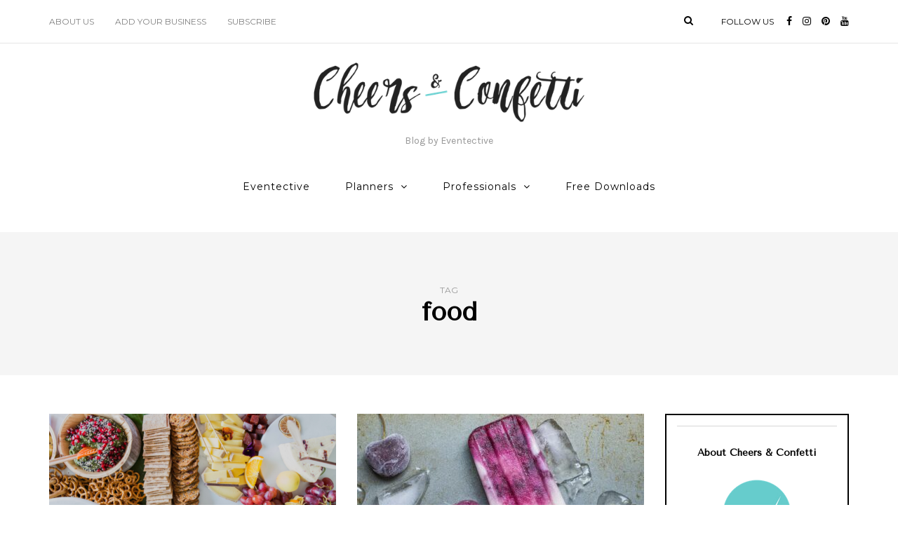

--- FILE ---
content_type: text/html; charset=UTF-8
request_url: https://blog.eventective.com/tag/food/
body_size: 10254
content:
<!DOCTYPE html>
<html lang="en">
<head>
<meta name="viewport" content="width=device-width, initial-scale=1.0" />
<meta charset="UTF-8" />
<link rel="profile" href="http://gmpg.org/xfn/11" />
<link rel="pingback" href="https://blog.eventective.com/xmlrpc.php" />
<title>food &#8211; Cheers and Confetti Blog by Eventective</title>
<link rel='dns-prefetch' href='//fonts.googleapis.com' />
<link rel='dns-prefetch' href='//s.w.org' />
<link rel="alternate" type="application/rss+xml" title="Cheers and Confetti Blog by Eventective &raquo; Feed" href="https://blog.eventective.com/feed/" />
<link rel="alternate" type="application/rss+xml" title="Cheers and Confetti Blog by Eventective &raquo; Comments Feed" href="https://blog.eventective.com/comments/feed/" />
<link rel="alternate" type="application/rss+xml" title="Cheers and Confetti Blog by Eventective &raquo; food Tag Feed" href="https://blog.eventective.com/tag/food/feed/" />
		<script type="text/javascript">
			window._wpemojiSettings = {"baseUrl":"https:\/\/s.w.org\/images\/core\/emoji\/13.0.1\/72x72\/","ext":".png","svgUrl":"https:\/\/s.w.org\/images\/core\/emoji\/13.0.1\/svg\/","svgExt":".svg","source":{"concatemoji":"https:\/\/blog.eventective.com\/wp-includes\/js\/wp-emoji-release.min.js?ver=5.6.14"}};
			!function(e,a,t){var n,r,o,i=a.createElement("canvas"),p=i.getContext&&i.getContext("2d");function s(e,t){var a=String.fromCharCode;p.clearRect(0,0,i.width,i.height),p.fillText(a.apply(this,e),0,0);e=i.toDataURL();return p.clearRect(0,0,i.width,i.height),p.fillText(a.apply(this,t),0,0),e===i.toDataURL()}function c(e){var t=a.createElement("script");t.src=e,t.defer=t.type="text/javascript",a.getElementsByTagName("head")[0].appendChild(t)}for(o=Array("flag","emoji"),t.supports={everything:!0,everythingExceptFlag:!0},r=0;r<o.length;r++)t.supports[o[r]]=function(e){if(!p||!p.fillText)return!1;switch(p.textBaseline="top",p.font="600 32px Arial",e){case"flag":return s([127987,65039,8205,9895,65039],[127987,65039,8203,9895,65039])?!1:!s([55356,56826,55356,56819],[55356,56826,8203,55356,56819])&&!s([55356,57332,56128,56423,56128,56418,56128,56421,56128,56430,56128,56423,56128,56447],[55356,57332,8203,56128,56423,8203,56128,56418,8203,56128,56421,8203,56128,56430,8203,56128,56423,8203,56128,56447]);case"emoji":return!s([55357,56424,8205,55356,57212],[55357,56424,8203,55356,57212])}return!1}(o[r]),t.supports.everything=t.supports.everything&&t.supports[o[r]],"flag"!==o[r]&&(t.supports.everythingExceptFlag=t.supports.everythingExceptFlag&&t.supports[o[r]]);t.supports.everythingExceptFlag=t.supports.everythingExceptFlag&&!t.supports.flag,t.DOMReady=!1,t.readyCallback=function(){t.DOMReady=!0},t.supports.everything||(n=function(){t.readyCallback()},a.addEventListener?(a.addEventListener("DOMContentLoaded",n,!1),e.addEventListener("load",n,!1)):(e.attachEvent("onload",n),a.attachEvent("onreadystatechange",function(){"complete"===a.readyState&&t.readyCallback()})),(n=t.source||{}).concatemoji?c(n.concatemoji):n.wpemoji&&n.twemoji&&(c(n.twemoji),c(n.wpemoji)))}(window,document,window._wpemojiSettings);
		</script>
		<style type="text/css">
img.wp-smiley,
img.emoji {
	display: inline !important;
	border: none !important;
	box-shadow: none !important;
	height: 1em !important;
	width: 1em !important;
	margin: 0 .07em !important;
	vertical-align: -0.1em !important;
	background: none !important;
	padding: 0 !important;
}
</style>
	<link rel='stylesheet' id='wp-block-library-css'  href='https://blog.eventective.com/wp-includes/css/dist/block-library/style.min.css?ver=5.6.14' type='text/css' media='all' />
<link rel='stylesheet' id='wc-block-vendors-style-css'  href='https://blog.eventective.com/wp-content/plugins/woocommerce/packages/woocommerce-blocks/build/vendors-style.css?ver=4.0.0' type='text/css' media='all' />
<link rel='stylesheet' id='wc-block-style-css'  href='https://blog.eventective.com/wp-content/plugins/woocommerce/packages/woocommerce-blocks/build/style.css?ver=4.0.0' type='text/css' media='all' />
<link rel='stylesheet' id='woocommerce-layout-css'  href='https://blog.eventective.com/wp-content/plugins/woocommerce/assets/css/woocommerce-layout.css?ver=4.9.2' type='text/css' media='all' />
<link rel='stylesheet' id='woocommerce-smallscreen-css'  href='https://blog.eventective.com/wp-content/plugins/woocommerce/assets/css/woocommerce-smallscreen.css?ver=4.9.2' type='text/css' media='only screen and (max-width: 768px)' />
<link rel='stylesheet' id='woocommerce-general-css'  href='https://blog.eventective.com/wp-content/plugins/woocommerce/assets/css/woocommerce.css?ver=4.9.2' type='text/css' media='all' />
<style id='woocommerce-inline-inline-css' type='text/css'>
.woocommerce form .form-row .required { visibility: visible; }
</style>
<link rel='stylesheet' id='bootstrap-css'  href='https://blog.eventective.com/wp-content/themes/aerin/css/bootstrap.css?ver=5.6.14' type='text/css' media='all' />
<link rel='stylesheet' id='aerin-fonts-css'  href='//fonts.googleapis.com/css?family=Tenor+Sans%3A400%2C400italic%2C600%2C600italic%7CKarla%3A400%2C400italic%2C700%2C700italic%7CMontserrat%7C&#038;ver=1.0' type='text/css' media='all' />
<link rel='stylesheet' id='owl-main-css'  href='https://blog.eventective.com/wp-content/themes/aerin/js/owl-carousel/owl.carousel.css?ver=5.6.14' type='text/css' media='all' />
<link rel='stylesheet' id='aerin-stylesheet-css'  href='https://blog.eventective.com/wp-content/themes/aerin/style.css?ver=1.0.2' type='text/css' media='all' />
<link rel='stylesheet' id='aerin-responsive-css'  href='https://blog.eventective.com/wp-content/themes/aerin/responsive.css?ver=all' type='text/css' media='all' />
<link rel='stylesheet' id='aerin-animations-css'  href='https://blog.eventective.com/wp-content/themes/aerin/css/animations.css?ver=5.6.14' type='text/css' media='all' />
<link rel='stylesheet' id='font-awesome-css'  href='https://blog.eventective.com/wp-content/themes/aerin/css/font-awesome.css?ver=5.6.14' type='text/css' media='all' />
<link rel='stylesheet' id='aerin-select2-css'  href='https://blog.eventective.com/wp-content/themes/aerin/js/select2/select2.css?ver=5.6.14' type='text/css' media='all' />
<link rel='stylesheet' id='offcanvasmenu-css'  href='https://blog.eventective.com/wp-content/themes/aerin/css/offcanvasmenu.css?ver=5.6.14' type='text/css' media='all' />
<link rel='stylesheet' id='nanoscroller-css'  href='https://blog.eventective.com/wp-content/themes/aerin/css/nanoscroller.css?ver=5.6.14' type='text/css' media='all' />
<link rel='stylesheet' id='swiper-css'  href='https://blog.eventective.com/wp-content/themes/aerin/css/idangerous.swiper.css?ver=5.6.14' type='text/css' media='all' />
<link rel='stylesheet' id='dashicons-css'  href='https://blog.eventective.com/wp-includes/css/dashicons.min.css?ver=5.6.14' type='text/css' media='all' />
<link rel='stylesheet' id='thickbox-css'  href='https://blog.eventective.com/wp-includes/js/thickbox/thickbox.css?ver=5.6.14' type='text/css' media='all' />
<link rel='stylesheet' id='css-skin-css'  href='https://blog.eventective.com/wp-content/themes/aerin/css/css-skin.css?ver=5.6.14' type='text/css' media='all' />
<script type='text/javascript' src='https://blog.eventective.com/wp-includes/js/jquery/jquery.min.js?ver=3.5.1' id='jquery-core-js'></script>
<script type='text/javascript' src='https://blog.eventective.com/wp-includes/js/jquery/jquery-migrate.min.js?ver=3.3.2' id='jquery-migrate-js'></script>
<script type='text/javascript' src='https://blog.eventective.com/wp-content/themes/aerin/js/js-skin.js?ver=5.6.14' id='js-skin-js'></script>
<link rel="https://api.w.org/" href="https://blog.eventective.com/wp-json/" /><link rel="alternate" type="application/json" href="https://blog.eventective.com/wp-json/wp/v2/tags/224" /><link rel="EditURI" type="application/rsd+xml" title="RSD" href="https://blog.eventective.com/xmlrpc.php?rsd" />
<link rel="wlwmanifest" type="application/wlwmanifest+xml" href="https://blog.eventective.com/wp-includes/wlwmanifest.xml" /> 
<meta name="generator" content="WordPress 5.6.14" />
<meta name="generator" content="WooCommerce 4.9.2" />
<script type='text/javascript' data-cfasync='false'>var _mmunch = {'front': false, 'page': false, 'post': false, 'category': false, 'author': false, 'search': false, 'attachment': false, 'tag': false};_mmunch['tag'] = true;</script><script data-cfasync="false" src="//a.mailmunch.co/app/v1/site.js" id="mailmunch-script" data-plugin="mailmunch" data-mailmunch-site-id="431123" async></script><style>/* CSS added by WP Meta and Date Remover*/.entry-meta {display:none !important;}
	.home .entry-meta { display: none; }
	.entry-footer {display:none !important;}
	.home .entry-footer { display: none; }</style>	<noscript><style>.woocommerce-product-gallery{ opacity: 1 !important; }</style></noscript>
	<link rel="icon" href="https://blog.eventective.com/wp-content/uploads/2020/02/cropped-favicon-32x32.png" sizes="32x32" />
<link rel="icon" href="https://blog.eventective.com/wp-content/uploads/2020/02/cropped-favicon-192x192.png" sizes="192x192" />
<link rel="apple-touch-icon" href="https://blog.eventective.com/wp-content/uploads/2020/02/cropped-favicon-180x180.png" />
<meta name="msapplication-TileImage" content="https://blog.eventective.com/wp-content/uploads/2020/02/cropped-favicon-270x270.png" />
	
<!-- Global site tag (gtag.js) - Google Analytics -->
<script async src="https://www.googletagmanager.com/gtag/js?id=UA-712269-1"></script>
<script>
  window.dataLayer = window.dataLayer || [];
  function gtag(){dataLayer.push(arguments);}
  gtag('js', new Date());

  gtag('config', 'UA-712269-1');
</script>
	
</head>
<body class="archive tag tag-food tag-224 theme-aerin woocommerce-no-js blog-post-transparent-header-disable blog-slider-disable blog-enable-dropcaps blog-enable-images-animations">

            <div class="header-menu-bg menu_white">
      <div class="header-menu">
        <div class="container">
          <div class="row">
              <div class="col-md-6">
                            <div class="menu-top-menu-container-toggle"></div>
              <div class="menu-second-menu-container"><ul id="menu-second-menu" class="links"><li id="menu-item-2556" class="menu-item menu-item-type-post_type menu-item-object-page menu-item-2556"><a href="https://blog.eventective.com/about-us/">About Us</a></li>
<li id="menu-item-2558" class="menu-item menu-item-type-custom menu-item-object-custom menu-item-2558"><a href="https://www.eventective.com/addlisting">Add Your Business</a></li>
<li id="menu-item-17050" class="menu-item menu-item-type-post_type menu-item-object-page menu-item-17050"><a href="https://blog.eventective.com/get-posts-to-your-inbox/">Subscribe</a></li>
</ul></div>            </div>
            <div class="col-md-6">
               
                
                 <div class="header-info-text"><span>Follow us</span> <a href="https://www.facebook.com/eventective" target="_blank" class="a-facebook"><i class="fa fa-facebook"></i></a><a href="https://www.instagram.com/eventective/" target="_blank" class="a-instagram"><i class="fa fa-instagram"></i></a><a href="https://www.pinterest.com/eventective/" target="_blank" class="a-pinterest"><i class="fa fa-pinterest"></i></a><a href="https://www.youtube.com/channel/UCxwbmJj4KWfv6ePqYpyO_XQ" target="_blank" class="a-youtube"><i class="fa fa-youtube"></i></a></div>
                                
                                <div class="header-menu-search"><a class="search-toggle-btn"><i class="fa fa-search" aria-hidden="true"></i></a></div>
                
               
            </div>
          </div>
        </div>
      </div>
    </div>
    
<header class="clearfix">
<div class="container header-logo-center">
  <div class="row">
    <div class="col-md-12">
     
      <div class="header-left">
              </div>
      
      <div class="header-center">
                <div class="logo">
        <a class="logo-link" href="https://blog.eventective.com/"><img src="https://blog.eventective.com/wp-content/uploads/2018/04/Cheers-ConfettiLOGO-2-e1522785980662-1-e1523287776957.png" alt="Cheers and Confetti Blog by Eventective" class="regular-logo"><img src="https://blog.eventective.com/wp-content/uploads/2018/04/Cheers-ConfettiLOGO-2-e1522785980662-1-e1523287776957.png" alt="Cheers and Confetti Blog by Eventective" class="light-logo"></a>
        <div class="header-blog-info">Blog by Eventective</div>        </div>
        
          </div>

      <div class="header-right">
              </div>
    </div>
  </div>
    
</div>

        <div class="mainmenu-belowheader mainmenu-none mainmenu-normalfont mainmenu-regularfont mainmenu-downarrow mainmenu-with-margin menu-center sticky-header clearfix">
                <div id="navbar" class="navbar navbar-default clearfix">
          
          <div class="navbar-inner">
              <div class="container">
             
                  <div class="navbar-toggle" data-toggle="collapse" data-target=".collapse">
                    Menu                  </div>
                  <div class="navbar-left-wrapper">
                  
                  </div>
                  <div class="navbar-center-wrapper">
                  <div class="navbar-collapse collapse"><ul id="menu-main-1" class="nav"><li id="menu-item-3047" class=" menu-item menu-item-type-custom menu-item-object-custom"><a href="https://www.eventective.com/">Eventective</a></li>
<li id="menu-item-20" class=" menu-item menu-item-type-taxonomy menu-item-object-category menu-item-has-children"><a href="https://blog.eventective.com/category/planners/">Planners</a>
<ul class="sub-menu">
	<li id="menu-item-2448" class=" menu-item menu-item-type-taxonomy menu-item-object-category"><a href="https://blog.eventective.com/category/weddings/">Weddings</a></li>
	<li id="menu-item-2454" class=" menu-item menu-item-type-taxonomy menu-item-object-category"><a href="https://blog.eventective.com/category/parties/">Parties</a></li>
	<li id="menu-item-2455" class=" menu-item menu-item-type-taxonomy menu-item-object-category"><a href="https://blog.eventective.com/category/meetings/">Meetings</a></li>
	<li id="menu-item-3240" class=" menu-item menu-item-type-taxonomy menu-item-object-category"><a href="https://blog.eventective.com/category/event_style/">Event Style</a></li>
</ul>
</li>
<li id="menu-item-21" class=" menu-item menu-item-type-taxonomy menu-item-object-category menu-item-has-children"><a href="https://blog.eventective.com/category/professionals/">Professionals</a>
<ul class="sub-menu">
	<li id="menu-item-3235" class=" menu-item menu-item-type-taxonomy menu-item-object-category"><a href="https://blog.eventective.com/category/for_better_bookings/">Better Bookings</a></li>
	<li id="menu-item-3237" class=" menu-item menu-item-type-taxonomy menu-item-object-category"><a href="https://blog.eventective.com/category/selling/">Sales &#038; Selling</a></li>
	<li id="menu-item-3236" class=" menu-item menu-item-type-taxonomy menu-item-object-category"><a href="https://blog.eventective.com/category/ecommerce/">Ecommerce Tips</a></li>
	<li id="menu-item-3241" class=" menu-item menu-item-type-taxonomy menu-item-object-category"><a href="https://blog.eventective.com/category/tech-trends/">Tech &#038; Trends</a></li>
</ul>
</li>
<li id="menu-item-4612" class=" menu-item menu-item-type-post_type menu-item-object-page"><a href="https://blog.eventective.com/free-downloads/">Free Downloads</a></li>
</ul></div>                  </div>
                  <div class="navbar-right-wrapper">
            
                  </div>
              </div>
          </div>
          
        </div>
       
    </div>
        
    </header>
<div class="content-block">
<div class="container-fluid container-page-item-title">
	<div class="row">
	<div class="col-md-12">
	<div class="page-item-title-archive">
		
	      <p>Tag</p><h1>food</h1>
	</div>
	</div>
	</div>
</div>
<div class="container page-container">
	<div class="row">
		<div class="col-md-9">
				<div class="blog-posts-list clearfix blog-masonry-layout">
		
															
					<div class="content-block blog-post clearfix">
	<article id="post-17427" class="post-17427 post type-post status-publish format-standard has-post-thumbnail hentry category-event_style category-inspiration category-parties tag-appetizers tag-food tag-food-and-drink tag-party-recipes tag-party-theme tag-settings">

		<div class="post-content-wrapper">
			
			
						
			
				<div class="blog-post-thumb">
					<a href="https://blog.eventective.com/the-ultimate-grazing-table-creative-themes-and-perfect-pairings/" rel="bookmark" class="hover-effect-img">
					<img width="409" height="251" src="https://blog.eventective.com/wp-content/uploads/2025/02/grazing-409x251.png" class="attachment-aerin-blog-thumb-2column-sidebar size-aerin-blog-thumb-2column-sidebar wp-post-image" alt="" loading="lazy" srcset="https://blog.eventective.com/wp-content/uploads/2025/02/grazing-409x251.png 409w, https://blog.eventective.com/wp-content/uploads/2025/02/grazing-1140x700.png 1140w, https://blog.eventective.com/wp-content/uploads/2025/02/grazing-848x521.png 848w, https://blog.eventective.com/wp-content/uploads/2025/02/grazing-555x341.png 555w, https://blog.eventective.com/wp-content/uploads/2025/02/grazing-90x55.png 90w" sizes="(max-width: 409px) 100vw, 409px" />					</a>
				</div>
										<div class="post-content">

								
				<div class="post-categories"><a href="https://blog.eventective.com/category/event_style/" rel="category tag">Event Style</a>, <a href="https://blog.eventective.com/category/inspiration/" rel="category tag">Inspiration</a>, <a href="https://blog.eventective.com/category/parties/" rel="category tag">Parties</a></div>
				
					
				<h2 class="entry-title post-header-title lined"><a href="https://blog.eventective.com/the-ultimate-grazing-table-creative-themes-and-perfect-pairings/" rel="bookmark">The Ultimate Grazing Table: Creative Themes and Perfect Pairings</a></h2>
				
								<div class="entry-content">
					<p>A grazing table isn’t a meal; it’s an experience. It’s a spread of snacks artfully arranged to be shared, savored, and admired. don’t just pile up meats, cheeses, and crackers. Pick a theme and bring your grazing table to life with these ideas.</p>
										</div><!-- .entry-content -->
				
			</div>
			<div class="post-info clearfix">
				<div class="post-info-date"></div>
				
								<div class="post-info-views"><i class="fa fa-eye" aria-hidden="true"></i>4482</div>
				

												<div class="post-info-share">
						<div class="post-social-wrapper">
	<div class="post-social">
		<a title="Share this" href="https://blog.eventective.com/the-ultimate-grazing-table-creative-themes-and-perfect-pairings/" data-title="The Ultimate Grazing Table: Creative Themes and Perfect Pairings" class="facebook-share"> <i class="fa fa-facebook"></i></a><a title="Tweet this" href="https://blog.eventective.com/the-ultimate-grazing-table-creative-themes-and-perfect-pairings/" data-title="The Ultimate Grazing Table: Creative Themes and Perfect Pairings" class="twitter-share"> <i class="fa fa-twitter"></i></a><a title="Pin this" href="https://blog.eventective.com/the-ultimate-grazing-table-creative-themes-and-perfect-pairings/" data-title="The Ultimate Grazing Table: Creative Themes and Perfect Pairings" data-image="https://blog.eventective.com/wp-content/uploads/2025/02/grazing-1140x700.png" class="pinterest-share"> <i class="fa fa-pinterest"></i></a>
	</div>
	<div class="clear"></div>
</div>				</div>
								

			</div>
			<div class="clear"></div>

		</div>

	</article>
	</div>


				
					<div class="content-block blog-post clearfix">
	<article id="post-16806" class="post-16806 post type-post status-publish format-standard has-post-thumbnail hentry category-inspiration category-parties tag-food tag-food-and-drink tag-party-recipes tag-snacks tag-summer-bbq tag-summer-parties tag-summertime">

		<div class="post-content-wrapper">
			
			
						
			
				<div class="blog-post-thumb">
					<a href="https://blog.eventective.com/refreshing-summer-snacks-to-keep-you-cool-all-season-long/" rel="bookmark" class="hover-effect-img">
					<img width="409" height="251" src="https://blog.eventective.com/wp-content/uploads/2024/08/alison-marras-LI368L2RZno-unsplash-409x251.jpg" class="attachment-aerin-blog-thumb-2column-sidebar size-aerin-blog-thumb-2column-sidebar wp-post-image" alt="" loading="lazy" srcset="https://blog.eventective.com/wp-content/uploads/2024/08/alison-marras-LI368L2RZno-unsplash-409x251.jpg 409w, https://blog.eventective.com/wp-content/uploads/2024/08/alison-marras-LI368L2RZno-unsplash-1140x700.jpg 1140w, https://blog.eventective.com/wp-content/uploads/2024/08/alison-marras-LI368L2RZno-unsplash-848x521.jpg 848w, https://blog.eventective.com/wp-content/uploads/2024/08/alison-marras-LI368L2RZno-unsplash-555x341.jpg 555w, https://blog.eventective.com/wp-content/uploads/2024/08/alison-marras-LI368L2RZno-unsplash-90x55.jpg 90w" sizes="(max-width: 409px) 100vw, 409px" />					</a>
				</div>
										<div class="post-content">

								
				<div class="post-categories"><a href="https://blog.eventective.com/category/inspiration/" rel="category tag">Inspiration</a>, <a href="https://blog.eventective.com/category/parties/" rel="category tag">Parties</a></div>
				
					
				<h2 class="entry-title post-header-title lined"><a href="https://blog.eventective.com/refreshing-summer-snacks-to-keep-you-cool-all-season-long/" rel="bookmark">Refreshing Summer Snacks to Keep You Cool All Season Long</a></h2>
				
								<div class="entry-content">
					<p>When the summer heat reaches its peak, there’s nothing better than indulging in a snack that satisfies your cravings and helps you stay cool. </p>
										</div><!-- .entry-content -->
				
			</div>
			<div class="post-info clearfix">
				<div class="post-info-date"></div>
				
								<div class="post-info-views"><i class="fa fa-eye" aria-hidden="true"></i>1285</div>
				

												<div class="post-info-share">
						<div class="post-social-wrapper">
	<div class="post-social">
		<a title="Share this" href="https://blog.eventective.com/refreshing-summer-snacks-to-keep-you-cool-all-season-long/" data-title="Refreshing Summer Snacks to Keep You Cool All Season Long" class="facebook-share"> <i class="fa fa-facebook"></i></a><a title="Tweet this" href="https://blog.eventective.com/refreshing-summer-snacks-to-keep-you-cool-all-season-long/" data-title="Refreshing Summer Snacks to Keep You Cool All Season Long" class="twitter-share"> <i class="fa fa-twitter"></i></a><a title="Pin this" href="https://blog.eventective.com/refreshing-summer-snacks-to-keep-you-cool-all-season-long/" data-title="Refreshing Summer Snacks to Keep You Cool All Season Long" data-image="https://blog.eventective.com/wp-content/uploads/2024/08/alison-marras-LI368L2RZno-unsplash-1140x700.jpg" class="pinterest-share"> <i class="fa fa-pinterest"></i></a>
	</div>
	<div class="clear"></div>
</div>				</div>
								

			</div>
			<div class="clear"></div>

		</div>

	</article>
	</div>


				
					<div class="content-block blog-post clearfix">
	<article id="post-14545" class="post-14545 post type-post status-publish format-standard has-post-thumbnail hentry category-parties tag-food tag-food-and-drink tag-halloween tag-snacks">

		<div class="post-content-wrapper">
			
			
						
			
				<div class="blog-post-thumb">
					<a href="https://blog.eventective.com/10-super-simple-halloween-party-snacks/" rel="bookmark" class="hover-effect-img">
					<img width="409" height="251" src="https://blog.eventective.com/wp-content/uploads/2023/09/conner-baker-7FC-84Ap_IU-unsplash-409x251.jpg" class="attachment-aerin-blog-thumb-2column-sidebar size-aerin-blog-thumb-2column-sidebar wp-post-image" alt="" loading="lazy" srcset="https://blog.eventective.com/wp-content/uploads/2023/09/conner-baker-7FC-84Ap_IU-unsplash-409x251.jpg 409w, https://blog.eventective.com/wp-content/uploads/2023/09/conner-baker-7FC-84Ap_IU-unsplash-1140x700.jpg 1140w, https://blog.eventective.com/wp-content/uploads/2023/09/conner-baker-7FC-84Ap_IU-unsplash-848x521.jpg 848w, https://blog.eventective.com/wp-content/uploads/2023/09/conner-baker-7FC-84Ap_IU-unsplash-555x341.jpg 555w, https://blog.eventective.com/wp-content/uploads/2023/09/conner-baker-7FC-84Ap_IU-unsplash-90x55.jpg 90w" sizes="(max-width: 409px) 100vw, 409px" />					</a>
				</div>
										<div class="post-content">

								
				<div class="post-categories"><a href="https://blog.eventective.com/category/parties/" rel="category tag">Parties</a></div>
				
					
				<h2 class="entry-title post-header-title lined"><a href="https://blog.eventective.com/10-super-simple-halloween-party-snacks/" rel="bookmark">10 Super Simple Halloween Party Snacks</a></h2>
				
								<div class="entry-content">
					<p>It’s almost time for Halloween! Whatever you’re planning, we have a list of thrilling, spooktacular, delicious and super simple Halloween party snacks that are sure to satisfy all the little monsters in your life. </p>
										</div><!-- .entry-content -->
				
			</div>
			<div class="post-info clearfix">
				<div class="post-info-date"></div>
				
								<div class="post-info-views"><i class="fa fa-eye" aria-hidden="true"></i>2646</div>
				

												<div class="post-info-share">
						<div class="post-social-wrapper">
	<div class="post-social">
		<a title="Share this" href="https://blog.eventective.com/10-super-simple-halloween-party-snacks/" data-title="10 Super Simple Halloween Party Snacks" class="facebook-share"> <i class="fa fa-facebook"></i></a><a title="Tweet this" href="https://blog.eventective.com/10-super-simple-halloween-party-snacks/" data-title="10 Super Simple Halloween Party Snacks" class="twitter-share"> <i class="fa fa-twitter"></i></a><a title="Pin this" href="https://blog.eventective.com/10-super-simple-halloween-party-snacks/" data-title="10 Super Simple Halloween Party Snacks" data-image="https://blog.eventective.com/wp-content/uploads/2023/09/conner-baker-7FC-84Ap_IU-unsplash-1140x700.jpg" class="pinterest-share"> <i class="fa fa-pinterest"></i></a>
	</div>
	<div class="clear"></div>
</div>				</div>
								

			</div>
			<div class="clear"></div>

		</div>

	</article>
	</div>


				
					<div class="content-block blog-post clearfix">
	<article id="post-13163" class="post-13163 post type-post status-publish format-standard has-post-thumbnail hentry category-weddings tag-food tag-food-and-drink tag-food-truck tag-food-trucks tag-wedding-day tag-wedding-food tag-wedding-planning tag-wedding-reception tag-wedding-style tag-wedding-tips tag-wedding-trends tag-weddings">

		<div class="post-content-wrapper">
			
			
						
			
				<div class="blog-post-thumb">
					<a href="https://blog.eventective.com/pros-cons-food-truck-wedding-reception/" rel="bookmark" class="hover-effect-img">
					<img width="409" height="251" src="https://blog.eventective.com/wp-content/uploads/2022/09/sliders-food-truck-inside-409x251.jpg" class="attachment-aerin-blog-thumb-2column-sidebar size-aerin-blog-thumb-2column-sidebar wp-post-image" alt="" loading="lazy" srcset="https://blog.eventective.com/wp-content/uploads/2022/09/sliders-food-truck-inside-409x251.jpg 409w, https://blog.eventective.com/wp-content/uploads/2022/09/sliders-food-truck-inside-1140x700.jpg 1140w, https://blog.eventective.com/wp-content/uploads/2022/09/sliders-food-truck-inside-848x521.jpg 848w, https://blog.eventective.com/wp-content/uploads/2022/09/sliders-food-truck-inside-555x341.jpg 555w, https://blog.eventective.com/wp-content/uploads/2022/09/sliders-food-truck-inside-90x55.jpg 90w" sizes="(max-width: 409px) 100vw, 409px" />					</a>
				</div>
										<div class="post-content">

								
				<div class="post-categories"><a href="https://blog.eventective.com/category/weddings/" rel="category tag">Weddings</a></div>
				
					
				<h2 class="entry-title post-header-title lined"><a href="https://blog.eventective.com/pros-cons-food-truck-wedding-reception/" rel="bookmark">The Pros and Cons of Having Food Trucks at Your Wedding Reception</a></h2>
				
								<div class="entry-content">
					<p>Wedding receptions have transformed significantly over the past several decades. Once relegated primarily to banquet halls, reception-specific venues, and hotel ballrooms, the emphasis placed on the experience of the wedding guest has transformed considerably, and with it, the importance of&#8230;</p>
										</div><!-- .entry-content -->
				
			</div>
			<div class="post-info clearfix">
				<div class="post-info-date"></div>
				
								<div class="post-info-views"><i class="fa fa-eye" aria-hidden="true"></i>12548</div>
				

												<div class="post-info-share">
						<div class="post-social-wrapper">
	<div class="post-social">
		<a title="Share this" href="https://blog.eventective.com/pros-cons-food-truck-wedding-reception/" data-title="The Pros and Cons of Having Food Trucks at Your Wedding Reception" class="facebook-share"> <i class="fa fa-facebook"></i></a><a title="Tweet this" href="https://blog.eventective.com/pros-cons-food-truck-wedding-reception/" data-title="The Pros and Cons of Having Food Trucks at Your Wedding Reception" class="twitter-share"> <i class="fa fa-twitter"></i></a><a title="Pin this" href="https://blog.eventective.com/pros-cons-food-truck-wedding-reception/" data-title="The Pros and Cons of Having Food Trucks at Your Wedding Reception" data-image="https://blog.eventective.com/wp-content/uploads/2022/09/sliders-food-truck-inside-1140x700.jpg" class="pinterest-share"> <i class="fa fa-pinterest"></i></a>
	</div>
	<div class="clear"></div>
</div>				</div>
								

			</div>
			<div class="clear"></div>

		</div>

	</article>
	</div>


				
					<div class="content-block blog-post clearfix">
	<article id="post-12733" class="post-12733 post type-post status-publish format-standard has-post-thumbnail hentry category-weddings tag-cake tag-cake-trends tag-cakes tag-desserts tag-event-trends tag-food tag-food-and-drink tag-wedding-cake tag-wedding-cakes tag-wedding-desserts tag-wedding-trends">

		<div class="post-content-wrapper">
			
			
						
			
				<div class="blog-post-thumb">
					<a href="https://blog.eventective.com/single-serve-cakes/" rel="bookmark" class="hover-effect-img">
					<img width="409" height="251" src="https://blog.eventective.com/wp-content/uploads/2022/05/three-single-serve-tiered-cake-409x251.jpg" class="attachment-aerin-blog-thumb-2column-sidebar size-aerin-blog-thumb-2column-sidebar wp-post-image" alt="" loading="lazy" srcset="https://blog.eventective.com/wp-content/uploads/2022/05/three-single-serve-tiered-cake-409x251.jpg 409w, https://blog.eventective.com/wp-content/uploads/2022/05/three-single-serve-tiered-cake-1140x700.jpg 1140w, https://blog.eventective.com/wp-content/uploads/2022/05/three-single-serve-tiered-cake-848x521.jpg 848w, https://blog.eventective.com/wp-content/uploads/2022/05/three-single-serve-tiered-cake-555x341.jpg 555w, https://blog.eventective.com/wp-content/uploads/2022/05/three-single-serve-tiered-cake-90x55.jpg 90w" sizes="(max-width: 409px) 100vw, 409px" />					</a>
				</div>
										<div class="post-content">

								
				<div class="post-categories"><a href="https://blog.eventective.com/category/weddings/" rel="category tag">Weddings</a></div>
				
					
				<h2 class="entry-title post-header-title lined"><a href="https://blog.eventective.com/single-serve-cakes/" rel="bookmark">Wedding Trend Alert: Single-Serve Cakes</a></h2>
				
								<div class="entry-content">
					<p>Every day, you probably experience something new in your life that didn&#8217;t exist before the COVID-19 pandemic. This is especially true for engaged couples and newlyweds. Instead of large engagement parties, many couples hosted virtual celebrations or skipped it altogether&#8230;.</p>
										</div><!-- .entry-content -->
				
			</div>
			<div class="post-info clearfix">
				<div class="post-info-date"></div>
				
								<div class="post-info-views"><i class="fa fa-eye" aria-hidden="true"></i>5037</div>
				

												<div class="post-info-share">
						<div class="post-social-wrapper">
	<div class="post-social">
		<a title="Share this" href="https://blog.eventective.com/single-serve-cakes/" data-title="Wedding Trend Alert: Single-Serve Cakes" class="facebook-share"> <i class="fa fa-facebook"></i></a><a title="Tweet this" href="https://blog.eventective.com/single-serve-cakes/" data-title="Wedding Trend Alert: Single-Serve Cakes" class="twitter-share"> <i class="fa fa-twitter"></i></a><a title="Pin this" href="https://blog.eventective.com/single-serve-cakes/" data-title="Wedding Trend Alert: Single-Serve Cakes" data-image="https://blog.eventective.com/wp-content/uploads/2022/05/three-single-serve-tiered-cake-1140x700.jpg" class="pinterest-share"> <i class="fa fa-pinterest"></i></a>
	</div>
	<div class="clear"></div>
</div>				</div>
								

			</div>
			<div class="clear"></div>

		</div>

	</article>
	</div>


				
					<div class="content-block blog-post clearfix">
	<article id="post-12585" class="post-12585 post type-post status-publish format-standard has-post-thumbnail hentry category-meetings category-parties category-planners tag-event-planning tag-event-planning-trends tag-event-tips tag-event-trends tag-food tag-food-and-drink tag-party-food">

		<div class="post-content-wrapper">
			
			
						
			
				<div class="blog-post-thumb">
					<a href="https://blog.eventective.com/dos-and-donts-single-serve-food/" rel="bookmark" class="hover-effect-img">
					<img width="409" height="251" src="https://blog.eventective.com/wp-content/uploads/2022/04/person-reaching-for-cup-of-snacks-409x251.jpg" class="attachment-aerin-blog-thumb-2column-sidebar size-aerin-blog-thumb-2column-sidebar wp-post-image" alt="" loading="lazy" srcset="https://blog.eventective.com/wp-content/uploads/2022/04/person-reaching-for-cup-of-snacks-409x251.jpg 409w, https://blog.eventective.com/wp-content/uploads/2022/04/person-reaching-for-cup-of-snacks-1140x700.jpg 1140w, https://blog.eventective.com/wp-content/uploads/2022/04/person-reaching-for-cup-of-snacks-848x521.jpg 848w, https://blog.eventective.com/wp-content/uploads/2022/04/person-reaching-for-cup-of-snacks-555x341.jpg 555w, https://blog.eventective.com/wp-content/uploads/2022/04/person-reaching-for-cup-of-snacks-90x55.jpg 90w" sizes="(max-width: 409px) 100vw, 409px" />					</a>
				</div>
										<div class="post-content">

								
				<div class="post-categories"><a href="https://blog.eventective.com/category/meetings/" rel="category tag">Meetings</a>, <a href="https://blog.eventective.com/category/parties/" rel="category tag">Parties</a>, <a href="https://blog.eventective.com/category/planners/" rel="category tag">Planners</a></div>
				
					
				<h2 class="entry-title post-header-title lined"><a href="https://blog.eventective.com/dos-and-donts-single-serve-food/" rel="bookmark">The Do&#8217;s and Dont&#8217;s of Single-Serve Food</a></h2>
				
								<div class="entry-content">
					<p>A lot has changed in the event industry because of COVID. Now, hybrid events are on the rise and many venues are giving virtual tours instead of in-person ones. There are a few trends that have a place in the&#8230;</p>
										</div><!-- .entry-content -->
				
			</div>
			<div class="post-info clearfix">
				<div class="post-info-date"></div>
				
								<div class="post-info-views"><i class="fa fa-eye" aria-hidden="true"></i>3366</div>
				

												<div class="post-info-share">
						<div class="post-social-wrapper">
	<div class="post-social">
		<a title="Share this" href="https://blog.eventective.com/dos-and-donts-single-serve-food/" data-title="The Do&#8217;s and Dont&#8217;s of Single-Serve Food" class="facebook-share"> <i class="fa fa-facebook"></i></a><a title="Tweet this" href="https://blog.eventective.com/dos-and-donts-single-serve-food/" data-title="The Do&#8217;s and Dont&#8217;s of Single-Serve Food" class="twitter-share"> <i class="fa fa-twitter"></i></a><a title="Pin this" href="https://blog.eventective.com/dos-and-donts-single-serve-food/" data-title="The Do&#8217;s and Dont&#8217;s of Single-Serve Food" data-image="https://blog.eventective.com/wp-content/uploads/2022/04/person-reaching-for-cup-of-snacks-1140x700.jpg" class="pinterest-share"> <i class="fa fa-pinterest"></i></a>
	</div>
	<div class="clear"></div>
</div>				</div>
								

			</div>
			<div class="clear"></div>

		</div>

	</article>
	</div>


				
					<div class="content-block blog-post clearfix">
	<article id="post-10867" class="post-10867 post type-post status-publish format-standard has-post-thumbnail hentry category-meetings category-parties category-planners tag-covid-19 tag-event-planning tag-event-planning-trends tag-event-tips tag-food tag-food-and-drink tag-party-food tag-party-planning tag-social-distancing">

		<div class="post-content-wrapper">
			
			
						
			
				<div class="blog-post-thumb">
					<a href="https://blog.eventective.com/food-drink-during-covid/" rel="bookmark" class="hover-effect-img">
					<img width="409" height="251" src="https://blog.eventective.com/wp-content/uploads/2020/12/boxed-burger-and-fries-409x251.jpg" class="attachment-aerin-blog-thumb-2column-sidebar size-aerin-blog-thumb-2column-sidebar wp-post-image" alt="" loading="lazy" srcset="https://blog.eventective.com/wp-content/uploads/2020/12/boxed-burger-and-fries-409x251.jpg 409w, https://blog.eventective.com/wp-content/uploads/2020/12/boxed-burger-and-fries-1140x700.jpg 1140w, https://blog.eventective.com/wp-content/uploads/2020/12/boxed-burger-and-fries-848x521.jpg 848w, https://blog.eventective.com/wp-content/uploads/2020/12/boxed-burger-and-fries-555x341.jpg 555w, https://blog.eventective.com/wp-content/uploads/2020/12/boxed-burger-and-fries-90x55.jpg 90w" sizes="(max-width: 409px) 100vw, 409px" />					</a>
				</div>
										<div class="post-content">

								
				<div class="post-categories"><a href="https://blog.eventective.com/category/meetings/" rel="category tag">Meetings</a>, <a href="https://blog.eventective.com/category/parties/" rel="category tag">Parties</a>, <a href="https://blog.eventective.com/category/planners/" rel="category tag">Planners</a></div>
				
					
				<h2 class="entry-title post-header-title lined"><a href="https://blog.eventective.com/food-drink-during-covid/" rel="bookmark">Food and Drink at Events During COVID</a></h2>
				
								<div class="entry-content">
					<p>Food and drink is an important part of our culture. It brings people together and offers comfort at new events. (Heck, it offers comfort at regular events, too!) And even if you&#8217;re not planning a fully catered event, you&#8217;re probably&#8230;</p>
										</div><!-- .entry-content -->
				
			</div>
			<div class="post-info clearfix">
				<div class="post-info-date"></div>
				
								<div class="post-info-views"><i class="fa fa-eye" aria-hidden="true"></i>3244</div>
				

												<div class="post-info-share">
						<div class="post-social-wrapper">
	<div class="post-social">
		<a title="Share this" href="https://blog.eventective.com/food-drink-during-covid/" data-title="Food and Drink at Events During COVID" class="facebook-share"> <i class="fa fa-facebook"></i></a><a title="Tweet this" href="https://blog.eventective.com/food-drink-during-covid/" data-title="Food and Drink at Events During COVID" class="twitter-share"> <i class="fa fa-twitter"></i></a><a title="Pin this" href="https://blog.eventective.com/food-drink-during-covid/" data-title="Food and Drink at Events During COVID" data-image="https://blog.eventective.com/wp-content/uploads/2020/12/boxed-burger-and-fries-1140x700.jpg" class="pinterest-share"> <i class="fa fa-pinterest"></i></a>
	</div>
	<div class="clear"></div>
</div>				</div>
								

			</div>
			<div class="clear"></div>

		</div>

	</article>
	</div>


				
					<div class="content-block blog-post clearfix">
	<article id="post-8931" class="post-8931 post type-post status-publish format-standard has-post-thumbnail hentry category-parties tag-appetizers tag-food tag-holiday-appetizers tag-party-appetizer tag-party-food">

		<div class="post-content-wrapper">
			
			
						
			
				<div class="blog-post-thumb">
					<a href="https://blog.eventective.com/cozy-holiday-appetizers/" rel="bookmark" class="hover-effect-img">
					<img width="409" height="251" src="https://blog.eventective.com/wp-content/uploads/2019/11/maddi-bazzocco-cVmNIJCa1XA-unsplash-409x251.jpg" class="attachment-aerin-blog-thumb-2column-sidebar size-aerin-blog-thumb-2column-sidebar wp-post-image" alt="holiday appetizers spread" loading="lazy" srcset="https://blog.eventective.com/wp-content/uploads/2019/11/maddi-bazzocco-cVmNIJCa1XA-unsplash-409x251.jpg 409w, https://blog.eventective.com/wp-content/uploads/2019/11/maddi-bazzocco-cVmNIJCa1XA-unsplash-1140x700.jpg 1140w, https://blog.eventective.com/wp-content/uploads/2019/11/maddi-bazzocco-cVmNIJCa1XA-unsplash-848x521.jpg 848w, https://blog.eventective.com/wp-content/uploads/2019/11/maddi-bazzocco-cVmNIJCa1XA-unsplash-555x341.jpg 555w, https://blog.eventective.com/wp-content/uploads/2019/11/maddi-bazzocco-cVmNIJCa1XA-unsplash-90x55.jpg 90w" sizes="(max-width: 409px) 100vw, 409px" />					</a>
				</div>
										<div class="post-content">

								
				<div class="post-categories"><a href="https://blog.eventective.com/category/parties/" rel="category tag">Parties</a></div>
				
					
				<h2 class="entry-title post-header-title lined"><a href="https://blog.eventective.com/cozy-holiday-appetizers/" rel="bookmark">10 Cozy Holiday Appetizers</a></h2>
				
								<div class="entry-content">
					<p>Every year, it feels like end-of-year holidays sneak up on us. And every year, it feels like there are more parties to attend than the last. That&#8217;s certainly not a bad thing! But after party number four, you&#8217;re out of&#8230;</p>
										</div><!-- .entry-content -->
				
			</div>
			<div class="post-info clearfix">
				<div class="post-info-date"></div>
				
								<div class="post-info-views"><i class="fa fa-eye" aria-hidden="true"></i>3419</div>
				

												<div class="post-info-share">
						<div class="post-social-wrapper">
	<div class="post-social">
		<a title="Share this" href="https://blog.eventective.com/cozy-holiday-appetizers/" data-title="10 Cozy Holiday Appetizers" class="facebook-share"> <i class="fa fa-facebook"></i></a><a title="Tweet this" href="https://blog.eventective.com/cozy-holiday-appetizers/" data-title="10 Cozy Holiday Appetizers" class="twitter-share"> <i class="fa fa-twitter"></i></a><a title="Pin this" href="https://blog.eventective.com/cozy-holiday-appetizers/" data-title="10 Cozy Holiday Appetizers" data-image="https://blog.eventective.com/wp-content/uploads/2019/11/maddi-bazzocco-cVmNIJCa1XA-unsplash-1140x700.jpg" class="pinterest-share"> <i class="fa fa-pinterest"></i></a>
	</div>
	<div class="clear"></div>
</div>				</div>
								

			</div>
			<div class="clear"></div>

		</div>

	</article>
	</div>


				
					<div class="content-block blog-post clearfix">
	<article id="post-7162" class="post-7162 post type-post status-publish format-standard has-post-thumbnail hentry category-meetings category-parties category-planners tag-caterers tag-catering tag-event-menu tag-event-organization tag-event-planning tag-event-professionals tag-event-tips tag-food tag-menu">

		<div class="post-content-wrapper">
			
			
						
			
				<div class="blog-post-thumb">
					<a href="https://blog.eventective.com/enough-food-for-your-event/" rel="bookmark" class="hover-effect-img">
					<img width="409" height="251" src="https://blog.eventective.com/wp-content/uploads/2019/07/candles-catering-celebration-265920-409x251.jpg" class="attachment-aerin-blog-thumb-2column-sidebar size-aerin-blog-thumb-2column-sidebar wp-post-image" alt="Catered Food Dinner Table" loading="lazy" srcset="https://blog.eventective.com/wp-content/uploads/2019/07/candles-catering-celebration-265920-409x251.jpg 409w, https://blog.eventective.com/wp-content/uploads/2019/07/candles-catering-celebration-265920-1140x700.jpg 1140w, https://blog.eventective.com/wp-content/uploads/2019/07/candles-catering-celebration-265920-848x521.jpg 848w, https://blog.eventective.com/wp-content/uploads/2019/07/candles-catering-celebration-265920-555x341.jpg 555w, https://blog.eventective.com/wp-content/uploads/2019/07/candles-catering-celebration-265920-90x55.jpg 90w" sizes="(max-width: 409px) 100vw, 409px" />					</a>
				</div>
										<div class="post-content">

								
				<div class="post-categories"><a href="https://blog.eventective.com/category/meetings/" rel="category tag">Meetings</a>, <a href="https://blog.eventective.com/category/parties/" rel="category tag">Parties</a>, <a href="https://blog.eventective.com/category/planners/" rel="category tag">Planners</a></div>
				
					
				<h2 class="entry-title post-header-title lined"><a href="https://blog.eventective.com/enough-food-for-your-event/" rel="bookmark">How Much Food Is Enough For Your Next Event?</a></h2>
				
								<div class="entry-content">
					<p>Hospitality is critical at any event—attendees that feel comfortable and appreciated are more engaged, and share positive reviews for future events. Providing food is a long-standing hospitality tradition, dating back to Ancient Greece. Needless to say, if you want your&#8230;</p>
										</div><!-- .entry-content -->
				
			</div>
			<div class="post-info clearfix">
				<div class="post-info-date"></div>
				
								<div class="post-info-views"><i class="fa fa-eye" aria-hidden="true"></i>5075</div>
				

												<div class="post-info-share">
						<div class="post-social-wrapper">
	<div class="post-social">
		<a title="Share this" href="https://blog.eventective.com/enough-food-for-your-event/" data-title="How Much Food Is Enough For Your Next Event?" class="facebook-share"> <i class="fa fa-facebook"></i></a><a title="Tweet this" href="https://blog.eventective.com/enough-food-for-your-event/" data-title="How Much Food Is Enough For Your Next Event?" class="twitter-share"> <i class="fa fa-twitter"></i></a><a title="Pin this" href="https://blog.eventective.com/enough-food-for-your-event/" data-title="How Much Food Is Enough For Your Next Event?" data-image="https://blog.eventective.com/wp-content/uploads/2019/07/candles-catering-celebration-265920-1140x700.jpg" class="pinterest-share"> <i class="fa fa-pinterest"></i></a>
	</div>
	<div class="clear"></div>
</div>				</div>
								

			</div>
			<div class="clear"></div>

		</div>

	</article>
	</div>


								
				
				
					</div>
						</div>
				<div class="col-md-3 main-sidebar sidebar">
		<ul id="main-sidebar">
		  <li id="aerin-text-6" class="widget widget_aerin_text">        <div class="aerin-textwidget-wrapper ">
        <h2 class="widgettitle">About Cheers &#038; Confetti</h2>
            <div class="aerin-textwidget" data-style=""><center><img src="https://blog.eventective.com/wp-content/uploads/2018/02/Untitled-design-21.png"><br><br>Cheers & Confetti is an event inspired blog created and powered by Eventective. Eventective is the most comprehensive online resource for planning events in North America. <br>
<a href="https://blog.eventective.com/about-us/">Learn More</a></h3></center>
</div>
        </div>
        </li>
<li id="aerin-text-10" class="widget widget_aerin_text">        <div class="aerin-textwidget-wrapper ">
                    <div class="aerin-textwidget" data-style=""><h4><b><center>Subscribe to Blog</center></b></h4>
<script>(function() {
	window.mc4wp = window.mc4wp || {
		listeners: [],
		forms: {
			on: function(evt, cb) {
				window.mc4wp.listeners.push(
					{
						event   : evt,
						callback: cb
					}
				);
			}
		}
	}
})();
</script><!-- Mailchimp for WordPress v4.9.18 - https://wordpress.org/plugins/mailchimp-for-wp/ --><form id="mc4wp-form-1" class="mc4wp-form mc4wp-form-228" method="post" data-id="228" data-name="Subscribe to our mailing list" ><div class="mc4wp-form-fields"><div class="mailchimp-widget-signup-form">

  <p>
    <label>Email Address (required)</label><br />
    <input type="email" id="mc4wp_email" name="EMAIL" style="margin-top:0px" required />
  </p>
  <p>
    <label>First Name</label><br />
    <input type="text" name="FNAME">
  </p>

  <input type="submit" class="btn alt" value="Subscribe" />
</div>
</div><label style="display: none !important;">Leave this field empty if you're human: <input type="text" name="_mc4wp_honeypot" value="" tabindex="-1" autocomplete="off" /></label><input type="hidden" name="_mc4wp_timestamp" value="1768816887" /><input type="hidden" name="_mc4wp_form_id" value="228" /><input type="hidden" name="_mc4wp_form_element_id" value="mc4wp-form-1" /><div class="mc4wp-response"></div></form><!-- / Mailchimp for WordPress Plugin --></div>
        </div>
        </li>
<li id="aerin-social-icons-5" class="widget widget_aerin_social_icons"><h2 class="widgettitle">Subscribe and follow</h2>
<div class="textwidget"><div class="social-icons-wrapper"><a href="https://www.facebook.com/eventective" target="_blank" class="a-facebook"><i class="fa fa-facebook"></i></a><a href="https://www.instagram.com/eventective/" target="_blank" class="a-instagram"><i class="fa fa-instagram"></i></a><a href="https://www.pinterest.com/eventective/" target="_blank" class="a-pinterest"><i class="fa fa-pinterest"></i></a><a href="https://www.youtube.com/channel/UCxwbmJj4KWfv6ePqYpyO_XQ" target="_blank" class="a-youtube"><i class="fa fa-youtube"></i></a></div></div></li>
        <li id="aerin-posts-slider-2" class="widget widget_aerin_posts_slider">        <h2 class="widgettitle">Eventective&#8217;s Picks</h2>
        <div class="widget-post-slider-wrapper owl-carousel widget-post-slider-wrapper-84957">
        
                            <div class="widget-post-slide">
          
                <div class="widget-post-thumb-wrapper-container">
                    <a href="https://blog.eventective.com/free-ebook-party-planning-101/">
                                                            <div class="widget-post-thumb-wrapper hover-effect-img" data-style="background-image: url(https://blog.eventective.com/wp-content/uploads/2018/08/blogHeader-45-1140x700.jpg);"></div>
                                        </a>
                </div>
          
                <div class="widget-post-details-wrapper">
                    <div class="widget-post-details-wrapper-inside">
                        <div class="post-category"><a href="https://blog.eventective.com/category/event_style/" rel="category tag">Event Style</a>, <a href="https://blog.eventective.com/category/parties/" rel="category tag">Parties</a>, <a href="https://blog.eventective.com/category/planners/" rel="category tag">Planners</a></div>
                        <a class="post-title" href="https://blog.eventective.com/free-ebook-party-planning-101/">Free eBook: Party Planning 101</a>
                        <div class="post-date"></div>
                    </div>
                </div>
            </div>
                            <div class="widget-post-slide">
          
                <div class="widget-post-thumb-wrapper-container">
                    <a href="https://blog.eventective.com/say-it-with-a-rose-choosing-the-right-rose-color/">
                                                            <div class="widget-post-thumb-wrapper hover-effect-img" data-style="background-image: url(https://blog.eventective.com/wp-content/uploads/2018/01/What-Does-Each-Rose-Color-Mean-1024x699-1.jpeg);"></div>
                                        </a>
                </div>
          
                <div class="widget-post-details-wrapper">
                    <div class="widget-post-details-wrapper-inside">
                        <div class="post-category"><a href="https://blog.eventective.com/category/event_style/" rel="category tag">Event Style</a>, <a href="https://blog.eventective.com/category/parties/" rel="category tag">Parties</a>, <a href="https://blog.eventective.com/category/planners/" rel="category tag">Planners</a>, <a href="https://blog.eventective.com/category/weddings/" rel="category tag">Weddings</a></div>
                        <a class="post-title" href="https://blog.eventective.com/say-it-with-a-rose-choosing-the-right-rose-color/">Say it With a Rose: Choosing the Right Rose Color</a>
                        <div class="post-date"></div>
                    </div>
                </div>
            </div>
                            <div class="widget-post-slide">
          
                <div class="widget-post-thumb-wrapper-container">
                    <a href="https://blog.eventective.com/perfect-party-for-your-grad/">
                                                            <div class="widget-post-thumb-wrapper hover-effect-img" data-style="background-image: url(https://blog.eventective.com/wp-content/uploads/2018/04/blogHeader-23-1140x700.jpg);"></div>
                                        </a>
                </div>
          
                <div class="widget-post-details-wrapper">
                    <div class="widget-post-details-wrapper-inside">
                        <div class="post-category"><a href="https://blog.eventective.com/category/event_style/" rel="category tag">Event Style</a>, <a href="https://blog.eventective.com/category/parties/" rel="category tag">Parties</a>, <a href="https://blog.eventective.com/category/planners/" rel="category tag">Planners</a></div>
                        <a class="post-title" href="https://blog.eventective.com/perfect-party-for-your-grad/">The Perfect Party for Your Grad</a>
                        <div class="post-date"></div>
                    </div>
                </div>
            </div>
                            <div class="widget-post-slide">
          
                <div class="widget-post-thumb-wrapper-container">
                    <a href="https://blog.eventective.com/10-rustic-wedding-cakes-for-romantic-fall-weddings/">
                                                            <div class="widget-post-thumb-wrapper hover-effect-img" data-style="background-image: url(https://blog.eventective.com/wp-content/uploads/2018/08/blogHeader-48-1140x700.jpg);"></div>
                                        </a>
                </div>
          
                <div class="widget-post-details-wrapper">
                    <div class="widget-post-details-wrapper-inside">
                        <div class="post-category"><a href="https://blog.eventective.com/category/event_style/" rel="category tag">Event Style</a>, <a href="https://blog.eventective.com/category/planners/" rel="category tag">Planners</a>, <a href="https://blog.eventective.com/category/weddings/" rel="category tag">Weddings</a></div>
                        <a class="post-title" href="https://blog.eventective.com/10-rustic-wedding-cakes-for-romantic-fall-weddings/">10 Rustic Wedding Cakes for Romantic Fall Weddings</a>
                        <div class="post-date"></div>
                    </div>
                </div>
            </div>
                            <div class="widget-post-slide">
          
                <div class="widget-post-thumb-wrapper-container">
                    <a href="https://blog.eventective.com/10-fall-engagement-photos-to-inspire-you/">
                                                            <div class="widget-post-thumb-wrapper hover-effect-img" data-style="background-image: url(https://blog.eventective.com/wp-content/uploads/2018/09/photo-1480623826718-27e89ac63a4f-1050x700.jpg);"></div>
                                        </a>
                </div>
          
                <div class="widget-post-details-wrapper">
                    <div class="widget-post-details-wrapper-inside">
                        <div class="post-category"><a href="https://blog.eventective.com/category/event_style/" rel="category tag">Event Style</a>, <a href="https://blog.eventective.com/category/planners/" rel="category tag">Planners</a>, <a href="https://blog.eventective.com/category/weddings/" rel="category tag">Weddings</a></div>
                        <a class="post-title" href="https://blog.eventective.com/10-fall-engagement-photos-to-inspire-you/">10 Fall Engagement Photos to Inspire You</a>
                        <div class="post-date"></div>
                    </div>
                </div>
            </div>
                </div>
                </li>
<li id="categories-7" class="widget widget_categories"><h2 class="widgettitle">Categories</h2>
<form action="https://blog.eventective.com" method="get"><label class="screen-reader-text" for="cat">Categories</label><select  name='cat' id='cat' class='postform' >
	<option value='-1'>Select Category</option>
	<option class="level-0" value="217">Beauty</option>
	<option class="level-0" value="6">Better Bookings</option>
	<option class="level-0" value="9">Ecommerce Tips</option>
	<option class="level-0" value="15">Event Style</option>
	<option class="level-0" value="218">Inspiration</option>
	<option class="level-0" value="118">Meetings</option>
	<option class="level-0" value="138">News</option>
	<option class="level-0" value="119">Parties</option>
	<option class="level-0" value="3">Planners</option>
	<option class="level-0" value="4">Professionals</option>
	<option class="level-0" value="12">Sales &amp; Selling</option>
	<option class="level-0" value="554">Success Stories</option>
	<option class="level-0" value="23">Tech &amp; Trends</option>
	<option class="level-0" value="219">Travel</option>
	<option class="level-0" value="1">Uncategorized</option>
	<option class="level-0" value="117">Weddings</option>
</select>
</form>
<script type="text/javascript">
/* <![CDATA[ */
(function() {
	var dropdown = document.getElementById( "cat" );
	function onCatChange() {
		if ( dropdown.options[ dropdown.selectedIndex ].value > 0 ) {
			dropdown.parentNode.submit();
		}
	}
	dropdown.onchange = onCatChange;
})();
/* ]]> */
</script>

			</li>
		</ul>
		</div>
			</div>
</div>
</div>



<div class="container-fluid container-fluid-footer">
  <div class="row">
    
    <footer>
      <div class="container">
      <div class="row">
          
                    <div class="col-md-12 footer-social col-sm-12">
          <div class="social-icons-wrapper"><a href="https://www.facebook.com/eventective" target="_blank" class="a-facebook"><i class="fa fa-facebook"></i></a><a href="https://www.instagram.com/eventective/" target="_blank" class="a-instagram"><i class="fa fa-instagram"></i></a><a href="https://www.pinterest.com/eventective/" target="_blank" class="a-pinterest"><i class="fa fa-pinterest"></i></a><a href="https://www.youtube.com/channel/UCxwbmJj4KWfv6ePqYpyO_XQ" target="_blank" class="a-youtube"><i class="fa fa-youtube"></i></a></div>          </div>
                              <div class="col-md-12 footer-menu">
          <div class="menu-footer-ev-container"><ul id="menu-footer-ev" class="footer-links"><li id="menu-item-4410" class="menu-item menu-item-type-custom menu-item-object-custom menu-item-4410"><a href="https://www.eventective.com">Eventective</a></li>
<li id="menu-item-4411" class="menu-item menu-item-type-custom menu-item-object-custom menu-item-4411"><a href="https://blog.eventective.com/about-us/">About Us</a></li>
<li id="menu-item-4436" class="menu-item menu-item-type-custom menu-item-object-custom menu-item-4436"><a href="https://www.eventective.com/#howitworks">Plan Your Event</a></li>
<li id="menu-item-4435" class="menu-item menu-item-type-custom menu-item-object-custom menu-item-4435"><a href="https://www.eventective.com/addlisting">Add Your Business</a></li>
<li id="menu-item-4412" class="menu-item menu-item-type-custom menu-item-object-custom menu-item-4412"><a href="https://www.eventective.com/contact">Contact</a></li>
</ul></div>          </div>
                    <div class="col-md-12 col-sm-12 footer-copyright">
              Powered by <a href="https://www.eventective.com/">Eventective</a>          </div>
   
      </div>
      </div>
      <a id="top-link" href="#top"></a>
    </footer>

  </div>
</div>

<div class="search-fullscreen-wrapper">
  <div class="search-fullscreen-form">
    <div class="search-close-btn">Close</div>
    	<form method="get" id="searchform_p" class="searchform" action="https://blog.eventective.com/">
		<input type="search" class="field" name="s" value="" id="s_p" placeholder="Type keyword(s) here and hit Enter &hellip;" />
		<input type="submit" class="submit btn" id="searchsubmit_p" value="Search" />
	</form>
  </div>
</div>

		<!-- GA Google Analytics @ https://m0n.co/ga -->
		<script async src="https://www.googletagmanager.com/gtag/js?id=G-62GRGC1KEE"></script>
		<script>
			window.dataLayer = window.dataLayer || [];
			function gtag(){dataLayer.push(arguments);}
			gtag('js', new Date());
			gtag('config', 'G-62GRGC1KEE');
		</script>

	<script>(function() {function maybePrefixUrlField () {
  const value = this.value.trim()
  if (value !== '' && value.indexOf('http') !== 0) {
    this.value = 'http://' + value
  }
}

const urlFields = document.querySelectorAll('.mc4wp-form input[type="url"]')
for (let j = 0; j < urlFields.length; j++) {
  urlFields[j].addEventListener('blur', maybePrefixUrlField)
}
})();</script>	<script type="text/javascript">
		(function () {
			var c = document.body.className;
			c = c.replace(/woocommerce-no-js/, 'woocommerce-js');
			document.body.className = c;
		})()
	</script>
	<script type='text/javascript' src='https://blog.eventective.com/wp-content/plugins/woocommerce/assets/js/jquery-blockui/jquery.blockUI.min.js?ver=2.70' id='jquery-blockui-js'></script>
<script type='text/javascript' id='wc-add-to-cart-js-extra'>
/* <![CDATA[ */
var wc_add_to_cart_params = {"ajax_url":"\/wp-admin\/admin-ajax.php","wc_ajax_url":"\/?wc-ajax=%%endpoint%%","i18n_view_cart":"View cart","cart_url":"https:\/\/blog.eventective.com\/cart\/","is_cart":"","cart_redirect_after_add":"no"};
/* ]]> */
</script>
<script type='text/javascript' src='https://blog.eventective.com/wp-content/plugins/woocommerce/assets/js/frontend/add-to-cart.min.js?ver=4.9.2' id='wc-add-to-cart-js'></script>
<script type='text/javascript' src='https://blog.eventective.com/wp-content/plugins/woocommerce/assets/js/js-cookie/js.cookie.min.js?ver=2.1.4' id='js-cookie-js'></script>
<script type='text/javascript' id='woocommerce-js-extra'>
/* <![CDATA[ */
var woocommerce_params = {"ajax_url":"\/wp-admin\/admin-ajax.php","wc_ajax_url":"\/?wc-ajax=%%endpoint%%"};
/* ]]> */
</script>
<script type='text/javascript' src='https://blog.eventective.com/wp-content/plugins/woocommerce/assets/js/frontend/woocommerce.min.js?ver=4.9.2' id='woocommerce-js'></script>
<script type='text/javascript' id='wc-cart-fragments-js-extra'>
/* <![CDATA[ */
var wc_cart_fragments_params = {"ajax_url":"\/wp-admin\/admin-ajax.php","wc_ajax_url":"\/?wc-ajax=%%endpoint%%","cart_hash_key":"wc_cart_hash_6b4418cc61eec9938a6a7856c8a2e878","fragment_name":"wc_fragments_6b4418cc61eec9938a6a7856c8a2e878","request_timeout":"5000"};
/* ]]> */
</script>
<script type='text/javascript' src='https://blog.eventective.com/wp-content/plugins/woocommerce/assets/js/frontend/cart-fragments.min.js?ver=4.9.2' id='wc-cart-fragments-js'></script>
<script type='text/javascript' id='custom-script-js-extra'>
/* <![CDATA[ */
var wpdata = {"object_id":"224","site_url":"https:\/\/blog.eventective.com"};
/* ]]> */
</script>
<script type='text/javascript' src='https://blog.eventective.com/wp-content/plugins/wp-meta-and-date-remover/assets/js/inspector.js?ver=1.1' id='custom-script-js'></script>
<script type='text/javascript' id='thickbox-js-extra'>
/* <![CDATA[ */
var thickboxL10n = {"next":"Next >","prev":"< Prev","image":"Image","of":"of","close":"Close","noiframes":"This feature requires inline frames. You have iframes disabled or your browser does not support them.","loadingAnimation":"https:\/\/blog.eventective.com\/wp-includes\/js\/thickbox\/loadingAnimation.gif"};
/* ]]> */
</script>
<script type='text/javascript' src='https://blog.eventective.com/wp-includes/js/thickbox/thickbox.js?ver=3.1-20121105' id='thickbox-js'></script>
<script type='text/javascript' src='https://blog.eventective.com/wp-content/themes/aerin/js/bootstrap.min.js?ver=3.1.1' id='bootstrap-js'></script>
<script type='text/javascript' src='https://blog.eventective.com/wp-content/themes/aerin/js/easing.js?ver=1.3' id='easing-js'></script>
<script type='text/javascript' src='https://blog.eventective.com/wp-content/themes/aerin/js/select2/select2.min.js?ver=3.5.1' id='aerin-select2-js'></script>
<script type='text/javascript' src='https://blog.eventective.com/wp-content/themes/aerin/js/owl-carousel/owl.carousel.min.js?ver=2.0.0' id='owl-carousel-js'></script>
<script type='text/javascript' src='https://blog.eventective.com/wp-content/themes/aerin/js/jquery.nanoscroller.min.js?ver=3.4.0' id='nanoscroller-js'></script>
<script type='text/javascript' src='https://blog.eventective.com/wp-includes/js/imagesloaded.min.js?ver=4.1.4' id='imagesloaded-js'></script>
<script type='text/javascript' src='https://blog.eventective.com/wp-includes/js/masonry.min.js?ver=4.2.2' id='masonry-js'></script>
<script type='text/javascript' id='masonry-js-after'>
(function($){
$(document).ready(function() {

	var $container = $(".blog-masonry-layout");
	$container.imagesLoaded(function(){
	  $container.masonry({
	    itemSelector : ".blog-masonry-layout .blog-post"
	  });
	});

});})(jQuery);
</script>
<script type='text/javascript' src='https://blog.eventective.com/wp-content/themes/aerin/js/template.js?ver=1.0' id='aerin-script-js'></script>
<script type='text/javascript' id='aerin-script-js-after'>
(function($){
                $(document).ready(function() {
                    var owl = $(".sidebar .widget.widget_aerin_posts_slider .widget-post-slider-wrapper.widget-post-slider-wrapper-84957");

                    owl.owlCarousel({
                        loop: true,
                        items:1,
                        autoplay:true,
                        autowidth: false,
                        autoplayTimeout:4000,
                        autoplaySpeed: 1000,
                        navSpeed: 1000,
                        dots: false,
                        responsive: {
                            1199:{
                                items:1
                            },
                            979:{
                                items:1
                            },
                            768:{
                                items:1
                            },
                            479:{
                                items:1
                            },
                            0:{
                                items:1
                            }
                        }
                    });

                });})(jQuery);
</script>
<script type='text/javascript' src='https://blog.eventective.com/wp-includes/js/wp-embed.min.js?ver=5.6.14' id='wp-embed-js'></script>
<script type='text/javascript' defer src='https://blog.eventective.com/wp-content/plugins/mailchimp-for-wp/assets/js/forms.js?ver=4.9.18' id='mc4wp-forms-api-js'></script>
</body>
</html>

--- FILE ---
content_type: text/css
request_url: https://blog.eventective.com/wp-content/themes/aerin/css/css-skin.css?ver=5.6.14
body_size: 1895
content:
  header .col-md-12 {  height: 170px;  }  header .logo-link img {  width: 400px;  }  .aerin-post-list .aerin-post .aerin-post-image {  height: 490px;  }  @media (min-width: 1024px) {  body.single-post.blog-post-header-with-bg.blog-post-transparent-header-enable .container-fluid.container-page-item-title.with-bg .page-item-title-single,  body.page.blog-post-header-with-bg.blog-post-transparent-header-enable .container-fluid.container-page-item-title.with-bg .page-item-title-single {  padding-top: 360px;  }  }  /* Popup styles */ body .ig_popup.ig_inspire { background-image: url("https://wp.magnium-themes.com/aerin/aerin-1/wp-content/uploads/2017/03/bigimage-back.jpg"); } body .ig_popup.ig_inspire .ig_headline { color: #ffffff; font-size: 36px; font-weight: normal; padding-bottom: 50px; padding-top: 80px; font-family: "Josefin Sans"; } body .ig_popup.ig_inspire .ig_message { margin: 30px 0; }  /** * Theme Google Font  **/  h1, h2, h3, h4, h5, h6 {  font-family: 'Tenor Sans';  }  .author-bio strong,  .blog-post-related-single .blog-post-related-title,  .blog-post-related-item .blog-post-related-title,  .navigation-post .nav-post-name,  .single-post .blog-post-related h5 {  font-family: 'Tenor Sans';  }  body {  font-family: 'Karla';  font-size: 14px;  }  .navbar .nav > li a,  .navbar .navbar-toggle,  .blog-post .post-info,  a.btn,  .btn,  .btn:focus,  input[type="submit"],  .woocommerce #content input.button, .woocommerce #respond input#submit, .woocommerce a.button, .woocommerce button.button,  .woocommerce input.button, .woocommerce-page #content input.button, .woocommerce-page #respond input#submit, .woocommerce-page a.button, .woocommerce-page button.button, .woocommerce-page input.button, .woocommerce a.added_to_cart, .woocommerce-page a.added_to_cart,  a.more-link,  .blog-post .post-info-date,  .blog-post .post-categories,  .blog-post-related.blog-post-related-loop .blog-post-related-item .blog-post-related-date,  .page-item-title-single .post-date,  .page-item-title-single .post-categories,  .author-bio h5,  .comment-metadata .author,  .comment-metadata .date,  .blog-post-related-single .post-categories,  .blog-post-related-single .blog-post-related-date,  .homepage-welcome-block h5,  .sidebar .widget.widget_aerin_text .aerin-textwidget h5,  .page-item-title-archive p,  .navigation-post .nav-post-title,  .navigation-paging.navigation-post a,  .aerin-popular-post-list-wrapper .aerin-popular-post .aerin-popular-post-category,  .aerin-popular-post-list-wrapper .aerin-popular-post .aerin-popular-post-date,  .aerin-editorspick-post-list-wrapper .aerin-editorspick-post .aerin-editorspick-post-date,  .aerin-editorspick-post-list-wrapper .aerin-editorspick-post .aerin-editorspick-post-category,  .aerin-post-list .aerin-post-details .aerin-post-category,  .aerin-post-pagination .aerin-post-pagination-category,  .blog-post .entry-content h5,  .page .entry-content h5,  .header-menu,  .aerin-post-list .aerin-post-details .aerin-post-date,  .aerin-popular-post-list-wrapper .aerin-popular-post-list .aerin-popular-post .aerin-popular-post-details .aerin-popular-post-category,  .aerin-verticalbar,  .homepage-welcome-block .welcome-image-overlay span,  .post-counters,  .aerin-editorspick-post-list-wrapper > h3,  .container-fluid-footer .footer-menu,  .footer-instagram-wrapper > h3,  .blog-post .post-author,  .blog-post-related h5,  .blog-post-related.blog-post-related-loop .blog-post-related-item .blog-post-related-category,  .blog-post .sticky-post-badge,  .navigation-paging .wp-pagenavi a,  .navigation-paging .wp-pagenavi span.current,  .navigation-paging .wp-pagenavi span.extend,  body .mc4wp-form .mailchimp-widget-signup-form input[type="email"],  .page-item-title-single .post-author,  .blog-post .tags a,  .comment-meta .reply a,  .sidebar .widget.widget_aerin_recent_entries li .post-date,  body .ig_form_container .ig_form_els input,  body .ig_popup.ig_inspire .ig_button, body .ig_popup.ig_inspire input[type="submit"], body .ig_popup.ig_inspire input[type="button"],  .sidebar .widget.widget_aerin_recent_comments .aerin_recentcomments .comment-date,  .sidebar .widget.widget_aerin_posts_slider .widget-post-slider-wrapper .post-date,  .sidebar .widget.widget_aerin_posts_slider .widget-post-slider-wrapper .post-category,  .search-close-btn,  .sidebar .widget.widget_aerin_popular_entries li .widget-post-position,  .sidebar .widget.widget_aerin_popular_entries li .post-category,  header .header-post-content .header-post-details .header-post-category,  .aerin-theme-block h4,  .blog-post.blog-post-single .post-info-vertical {  font-family: 'Montserrat';  }  /**  * Colors and color skins  */    body {  background-color: #FFFFFF;  color: #000000;  }  .st-pusher, .st-sidebar-pusher,  .st-sidebar-menu .sidebar,  .aerin-popular-post-list-wrapper .aerin-popular-post-list .aerin-popular-post .aerin-popular-post-details,  .blog-post .blog-post-thumb + .post-content,  .aerin-editorspick-post-list-wrapper .aerin-editorspick-post,  .aerin-editorspick-post-list-wrapper .aerin-editorspick-post.aerin-editorspick-post-small .aerin-editorspick-post-details,  .aerin-editorspick-post-list-wrapper .aerin-editorspick-post.aerin-editorspick-post-large .aerin-editorspick-post-details,  .sidebar .widget.widget_aerin_posts_slider .widget-post-slider-wrapper .widget-post-details-wrapper,  .navigation-paging .wp-pagenavi a, .navigation-paging .wp-pagenavi span.current, .navigation-paging .wp-pagenavi span.extend {  background-color: #FFFFFF;  }  .woocommerce #content input.button.alt,  .woocommerce #respond input#submit.alt,  .woocommerce a.button.alt,  .woocommerce button.button.alt,  .woocommerce input.button.alt,  .woocommerce-page #content input.button.alt,  .woocommerce-page #respond input#submit.alt,  .woocommerce-page a.button.alt,  .woocommerce-page button.button.alt,  .woocommerce-page input.button.alt,  .btn:hover,  .btn.btn-white:hover,  .btn.btn-black:hover,  input[type="submit"]:hover,  .woocommerce #content input.button:hover,  .woocommerce #respond input#submit:hover,  .woocommerce a.button:hover,  .woocommerce button.button:hover,  .woocommerce input.button:hover,  .woocommerce-page #content input.button:hover,  .woocommerce-page #respond input#submit:hover,  .woocommerce-page a.button:hover,  .woocommerce-page button.button:hover,  .woocommerce-page input.button:hover,  a.more-link:hover,  .btn-primary:hover,  .btn-primary:active,  .btn.alt,  header .header-promo-content .btn:hover,  .nav > li .sub-menu,  .blog-post .tags a:hover,  .blog-post-related-item-details,  .blog-post .sticky-post-badge,  .post-social-wrapper .post-social-title a:hover,  .navigation-paging .wp-pagenavi a:hover,  .navigation-paging .wp-pagenavi span.current,  #top-link,  .sidebar .widget_calendar th,  .sidebar .widget_calendar tfoot td,  .sidebar .widget_tag_cloud .tagcloud a:hover,  .sidebar .widget_product_tag_cloud .tagcloud a:hover,  .comment-meta .reply a:hover,  body .owl-theme .owl-controls .owl-nav div.owl-prev,  body .owl-theme .owl-controls .owl-nav div.owl-next,  body .owl-theme .owl-controls .owl-page.active span, body .owl-theme .owl-controls.clickable .owl-page:hover span,  body .owl-theme .owl-dots .owl-dot.active span, body .owl-theme .owl-dots .owl-dot:hover span,  .st-sidebar-menu-close-btn,  body .ig_popup.ig_inspire .ig_button, body .ig_popup.ig_inspire input[type="submit"], body .ig_popup.ig_inspire input[type="button"] {  background-color: #66cccc;  }  a,  a:focus,  blockquote:before,  .blog-post .format-quote .entry-content:before,  .container-fluid.container-page-item-title.with-bg .post-info-share .post-social a:hover,  .container-fluid.container-page-item-title.with-bg .page-item-title-single .post-categories a,  header .header-post-content .header-post-details .header-post-title a:hover,  .header-info-text a:hover,  .header-menu .header-menu-offcanvasmenu a:hover,  .header-menu .header-menu-search a:hover,  .header-menu li a:hover,  .navbar .nav > li > a:hover,  .blog-post .post-author a:hover,  .blog-post .post-categories,  .blog-post .post-header-title sup,  .blog-post .post-header-title a:hover,  .author-bio .author-social-icons li a:hover,  .blog-post-related.blog-post-related-loop .blog-post-related-item .blog-post-related-title a:hover,  .post-social-wrapper .post-social a:hover,  .navigation-paging.navigation-post a,  .navigation-post .nav-post-prev:hover .nav-post-name,  .navigation-post .nav-post-next:hover .nav-post-name,  .blog-masonry-layout .blog-post.content-block .sticky:not(.sticky-post-without-image) .post-info .post-social a:hover,  .blog-masonry-layout .blog-post.content-block .sticky:not(.sticky-post-without-image) .post-info .post-info-comments a:hover,  .blog-masonry-layout .blog-post.content-block .sticky:not(.sticky-post-without-image) .post-author a:hover,  .footer-sidebar-2.sidebar .widget a:hover,  footer a:hover,  footer .footer-social .social-icons-wrapper a:hover,  .sidebar .widget ul > li a:hover,  .sidebar .widget_text a,  .comment-metadata .author a,  .comment-metadata .date a:hover,  .aerin-post-list .aerin-post-details .aerin-post-category a,  .aerin-popular-post-list-wrapper .aerin-popular-post-list .aerin-popular-post .aerin-popular-post-details .aerin-popular-post-title h5:hover,  .aerin-editorspick-post-list-wrapper .aerin-editorspick-post .aerin-editorspick-post-title a:hover,  .sidebar .widget.widget_aerin_posts_slider .widget-post-slider-wrapper .post-title:hover,  .sidebar .widget.widget_aerin_posts_slider .widget-post-slider-wrapper .post-category,  .sidebar .widget.widget_aerin_posts_slider .widget-post-slider-wrapper .post-category a,  .sidebar .widget.widget_aerin_popular_entries li .post-category a,  .sidebar .widget.widget_aerin_popular_entries li .widget-post-thumb-wrapper-container .widget-post-details-wrapper .post-category a,  .sidebar .widget.widget_aerin_popular_entries li .widget-post-thumb-wrapper-container .widget-post-details-wrapper a:hover,  body .select2-results .select2-highlighted,  .social-icons-wrapper a:hover,  .aerin-theme-block > h2,  .blog-post .post-info .post-info-views,  .aerin-post-list .aerin-post-details .aerin-post-comments,  .aerin-post-list .aerin-post-details .aerin-post-views,  .sidebar .widget.widget_aerin_popular_entries li .post-category,  .aerin-popular-post-list-wrapper .aerin-popular-post-list .aerin-popular-post .aerin-popular-post-details .aerin-popular-post-category,  .aerin-post-list .aerin-post-details .aerin-post-category,  .blog-post-related.blog-post-related-loop .blog-post-related-item .blog-post-related-category,  .aerin-editorspick-post-list-wrapper .aerin-editorspick-post .aerin-editorspick-post-category,  .page-item-title-single .post-categories {  color: #66cccc;  }  .woocommerce #content input.button.alt,  .woocommerce #respond input#submit.alt,  .woocommerce a.button.alt,  .woocommerce button.button.alt,  .woocommerce input.button.alt,  .woocommerce-page #content input.button.alt,  .woocommerce-page #respond input#submit.alt,  .woocommerce-page a.button.alt,  .woocommerce-page button.button.alt,  .woocommerce-page input.button.alt,  .btn:hover,  .btn.btn-white:hover,  .btn.btn-black:hover,  input[type="submit"]:hover,  .woocommerce #content input.button:hover,  .woocommerce #respond input#submit:hover,  .woocommerce a.button:hover,  .woocommerce button.button:hover,  .woocommerce input.button:hover,  .woocommerce-page #content input.button:hover,  .woocommerce-page #respond input#submit:hover,  .woocommerce-page a.button:hover,  .woocommerce-page button.button:hover,  .woocommerce-page input.button:hover,  a.more-link:hover,  .btn.alt,  header .header-promo-content .btn:hover,  .navbar .nav > li > a:hover,  .sidebar .widget_calendar tbody td a,  .aerin-post-list-nav .aerin-post-list-nav-prev {  border-color: #66cccc;  }  header {  background-color: #FFFFFF;  }  .mainmenu-belowheader {  background-color: #FFFFFF;  }  footer {  background-color: #ffffff;  }  .blog-masonry-layout .blog-post.content-block .post-content,  .blog-masonry-layout .post-content-wrapper {  background-color: #f7f7f7;  }   /*2025-10-14 20:46*//* CSS Generator Execution Time: 0.00040602684020996 seconds */